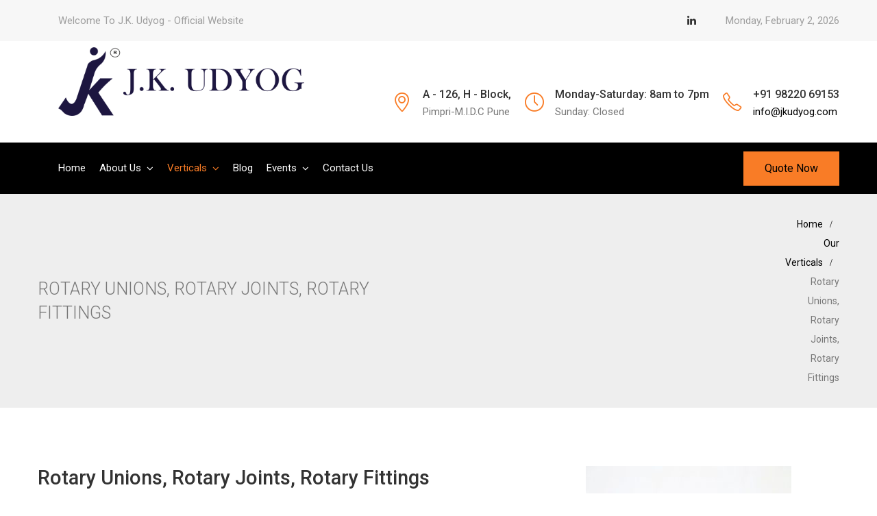

--- FILE ---
content_type: text/html; charset=UTF-8
request_url: https://jkudyog.com/our-verticals/rotary-unions/
body_size: 56845
content:
<!DOCTYPE html>
<html lang="en-US" prefix="og: http://ogp.me/ns# fb: http://ogp.me/ns/fb#" class="no-js no-svg">
<head>
<meta charset="UTF-8">
<meta name="viewport" content="width=device-width, initial-scale=1">
<link rel="profile" href="http://gmpg.org/xfn/11">
<title>Rotary Unions, Rotary Joints, Rotary Fittings &#8211; JK Udyog</title>
                        <script>
                            /* You can add more configuration options to webfontloader by previously defining the WebFontConfig with your options */
                            if ( typeof WebFontConfig === "undefined" ) {
                                WebFontConfig = new Object();
                            }
                            WebFontConfig['google'] = {families: ['Roboto:400,300,500']};

                            (function() {
                                var wf = document.createElement( 'script' );
                                wf.src = 'https://ajax.googleapis.com/ajax/libs/webfont/1.5.3/webfont.js';
                                wf.type = 'text/javascript';
                                wf.async = 'true';
                                var s = document.getElementsByTagName( 'script' )[0];
                                s.parentNode.insertBefore( wf, s );
                            })();
                        </script>
                        <meta name='robots' content='max-image-preview:large' />
<link rel="alternate" type="application/rss+xml" title="JK Udyog &raquo; Feed" href="https://jkudyog.com/feed/" />
<link rel="alternate" type="application/rss+xml" title="JK Udyog &raquo; Comments Feed" href="https://jkudyog.com/comments/feed/" />
<link rel="alternate" title="oEmbed (JSON)" type="application/json+oembed" href="https://jkudyog.com/wp-json/oembed/1.0/embed?url=https%3A%2F%2Fjkudyog.com%2Four-verticals%2Frotary-unions%2F" />
<link rel="alternate" title="oEmbed (XML)" type="text/xml+oembed" href="https://jkudyog.com/wp-json/oembed/1.0/embed?url=https%3A%2F%2Fjkudyog.com%2Four-verticals%2Frotary-unions%2F&#038;format=xml" />
<meta property="og:title" content="Rotary Unions, Rotary Joints, Rotary Fittings"/>
<meta property="og:type" content="article"/>
<meta property="og:url" content="https://jkudyog.com/our-verticals/rotary-unions/"/>
<meta property="og:site_name" content="JK Udyog"/>
<meta property="og:description" content="Rotary Unions, Rotary Joints, Rotary FittingsComponent Capability We have Designed &amp; Developed our own Products viz. Rotary Union, Rotary Joints, Rotary Fittings and various other products which connect various Rotary and Stationery Parameters. We have developed 107 different applications of the same."/><style id='wp-img-auto-sizes-contain-inline-css' type='text/css'>
img:is([sizes=auto i],[sizes^="auto," i]){contain-intrinsic-size:3000px 1500px}
/*# sourceURL=wp-img-auto-sizes-contain-inline-css */
</style>
<style id='wp-emoji-styles-inline-css' type='text/css'>

	img.wp-smiley, img.emoji {
		display: inline !important;
		border: none !important;
		box-shadow: none !important;
		height: 1em !important;
		width: 1em !important;
		margin: 0 0.07em !important;
		vertical-align: -0.1em !important;
		background: none !important;
		padding: 0 !important;
	}
/*# sourceURL=wp-emoji-styles-inline-css */
</style>
<style id='wp-block-library-inline-css' type='text/css'>
:root{--wp-block-synced-color:#7a00df;--wp-block-synced-color--rgb:122,0,223;--wp-bound-block-color:var(--wp-block-synced-color);--wp-editor-canvas-background:#ddd;--wp-admin-theme-color:#007cba;--wp-admin-theme-color--rgb:0,124,186;--wp-admin-theme-color-darker-10:#006ba1;--wp-admin-theme-color-darker-10--rgb:0,107,160.5;--wp-admin-theme-color-darker-20:#005a87;--wp-admin-theme-color-darker-20--rgb:0,90,135;--wp-admin-border-width-focus:2px}@media (min-resolution:192dpi){:root{--wp-admin-border-width-focus:1.5px}}.wp-element-button{cursor:pointer}:root .has-very-light-gray-background-color{background-color:#eee}:root .has-very-dark-gray-background-color{background-color:#313131}:root .has-very-light-gray-color{color:#eee}:root .has-very-dark-gray-color{color:#313131}:root .has-vivid-green-cyan-to-vivid-cyan-blue-gradient-background{background:linear-gradient(135deg,#00d084,#0693e3)}:root .has-purple-crush-gradient-background{background:linear-gradient(135deg,#34e2e4,#4721fb 50%,#ab1dfe)}:root .has-hazy-dawn-gradient-background{background:linear-gradient(135deg,#faaca8,#dad0ec)}:root .has-subdued-olive-gradient-background{background:linear-gradient(135deg,#fafae1,#67a671)}:root .has-atomic-cream-gradient-background{background:linear-gradient(135deg,#fdd79a,#004a59)}:root .has-nightshade-gradient-background{background:linear-gradient(135deg,#330968,#31cdcf)}:root .has-midnight-gradient-background{background:linear-gradient(135deg,#020381,#2874fc)}:root{--wp--preset--font-size--normal:16px;--wp--preset--font-size--huge:42px}.has-regular-font-size{font-size:1em}.has-larger-font-size{font-size:2.625em}.has-normal-font-size{font-size:var(--wp--preset--font-size--normal)}.has-huge-font-size{font-size:var(--wp--preset--font-size--huge)}.has-text-align-center{text-align:center}.has-text-align-left{text-align:left}.has-text-align-right{text-align:right}.has-fit-text{white-space:nowrap!important}#end-resizable-editor-section{display:none}.aligncenter{clear:both}.items-justified-left{justify-content:flex-start}.items-justified-center{justify-content:center}.items-justified-right{justify-content:flex-end}.items-justified-space-between{justify-content:space-between}.screen-reader-text{border:0;clip-path:inset(50%);height:1px;margin:-1px;overflow:hidden;padding:0;position:absolute;width:1px;word-wrap:normal!important}.screen-reader-text:focus{background-color:#ddd;clip-path:none;color:#444;display:block;font-size:1em;height:auto;left:5px;line-height:normal;padding:15px 23px 14px;text-decoration:none;top:5px;width:auto;z-index:100000}html :where(.has-border-color){border-style:solid}html :where([style*=border-top-color]){border-top-style:solid}html :where([style*=border-right-color]){border-right-style:solid}html :where([style*=border-bottom-color]){border-bottom-style:solid}html :where([style*=border-left-color]){border-left-style:solid}html :where([style*=border-width]){border-style:solid}html :where([style*=border-top-width]){border-top-style:solid}html :where([style*=border-right-width]){border-right-style:solid}html :where([style*=border-bottom-width]){border-bottom-style:solid}html :where([style*=border-left-width]){border-left-style:solid}html :where(img[class*=wp-image-]){height:auto;max-width:100%}:where(figure){margin:0 0 1em}html :where(.is-position-sticky){--wp-admin--admin-bar--position-offset:var(--wp-admin--admin-bar--height,0px)}@media screen and (max-width:600px){html :where(.is-position-sticky){--wp-admin--admin-bar--position-offset:0px}}

/*# sourceURL=wp-block-library-inline-css */
</style><style id='wp-block-group-inline-css' type='text/css'>
.wp-block-group{box-sizing:border-box}:where(.wp-block-group.wp-block-group-is-layout-constrained){position:relative}
/*# sourceURL=https://jkudyog.com/wp-includes/blocks/group/style.min.css */
</style>
<style id='wp-block-group-theme-inline-css' type='text/css'>
:where(.wp-block-group.has-background){padding:1.25em 2.375em}
/*# sourceURL=https://jkudyog.com/wp-includes/blocks/group/theme.min.css */
</style>
<style id='global-styles-inline-css' type='text/css'>
:root{--wp--preset--aspect-ratio--square: 1;--wp--preset--aspect-ratio--4-3: 4/3;--wp--preset--aspect-ratio--3-4: 3/4;--wp--preset--aspect-ratio--3-2: 3/2;--wp--preset--aspect-ratio--2-3: 2/3;--wp--preset--aspect-ratio--16-9: 16/9;--wp--preset--aspect-ratio--9-16: 9/16;--wp--preset--color--black: #000000;--wp--preset--color--cyan-bluish-gray: #abb8c3;--wp--preset--color--white: #FFF;--wp--preset--color--pale-pink: #f78da7;--wp--preset--color--vivid-red: #cf2e2e;--wp--preset--color--luminous-vivid-orange: #ff6900;--wp--preset--color--luminous-vivid-amber: #fcb900;--wp--preset--color--light-green-cyan: #7bdcb5;--wp--preset--color--vivid-green-cyan: #00d084;--wp--preset--color--pale-cyan-blue: #8ed1fc;--wp--preset--color--vivid-cyan-blue: #0693e3;--wp--preset--color--vivid-purple: #9b51e0;--wp--preset--color--dark-gray: #111;--wp--preset--color--light-gray: #767676;--wp--preset--gradient--vivid-cyan-blue-to-vivid-purple: linear-gradient(135deg,rgb(6,147,227) 0%,rgb(155,81,224) 100%);--wp--preset--gradient--light-green-cyan-to-vivid-green-cyan: linear-gradient(135deg,rgb(122,220,180) 0%,rgb(0,208,130) 100%);--wp--preset--gradient--luminous-vivid-amber-to-luminous-vivid-orange: linear-gradient(135deg,rgb(252,185,0) 0%,rgb(255,105,0) 100%);--wp--preset--gradient--luminous-vivid-orange-to-vivid-red: linear-gradient(135deg,rgb(255,105,0) 0%,rgb(207,46,46) 100%);--wp--preset--gradient--very-light-gray-to-cyan-bluish-gray: linear-gradient(135deg,rgb(238,238,238) 0%,rgb(169,184,195) 100%);--wp--preset--gradient--cool-to-warm-spectrum: linear-gradient(135deg,rgb(74,234,220) 0%,rgb(151,120,209) 20%,rgb(207,42,186) 40%,rgb(238,44,130) 60%,rgb(251,105,98) 80%,rgb(254,248,76) 100%);--wp--preset--gradient--blush-light-purple: linear-gradient(135deg,rgb(255,206,236) 0%,rgb(152,150,240) 100%);--wp--preset--gradient--blush-bordeaux: linear-gradient(135deg,rgb(254,205,165) 0%,rgb(254,45,45) 50%,rgb(107,0,62) 100%);--wp--preset--gradient--luminous-dusk: linear-gradient(135deg,rgb(255,203,112) 0%,rgb(199,81,192) 50%,rgb(65,88,208) 100%);--wp--preset--gradient--pale-ocean: linear-gradient(135deg,rgb(255,245,203) 0%,rgb(182,227,212) 50%,rgb(51,167,181) 100%);--wp--preset--gradient--electric-grass: linear-gradient(135deg,rgb(202,248,128) 0%,rgb(113,206,126) 100%);--wp--preset--gradient--midnight: linear-gradient(135deg,rgb(2,3,129) 0%,rgb(40,116,252) 100%);--wp--preset--font-size--small: 13px;--wp--preset--font-size--medium: 20px;--wp--preset--font-size--large: 36px;--wp--preset--font-size--x-large: 42px;--wp--preset--spacing--20: 0.44rem;--wp--preset--spacing--30: 0.67rem;--wp--preset--spacing--40: 1rem;--wp--preset--spacing--50: 1.5rem;--wp--preset--spacing--60: 2.25rem;--wp--preset--spacing--70: 3.38rem;--wp--preset--spacing--80: 5.06rem;--wp--preset--shadow--natural: 6px 6px 9px rgba(0, 0, 0, 0.2);--wp--preset--shadow--deep: 12px 12px 50px rgba(0, 0, 0, 0.4);--wp--preset--shadow--sharp: 6px 6px 0px rgba(0, 0, 0, 0.2);--wp--preset--shadow--outlined: 6px 6px 0px -3px rgb(255, 255, 255), 6px 6px rgb(0, 0, 0);--wp--preset--shadow--crisp: 6px 6px 0px rgb(0, 0, 0);}:where(.is-layout-flex){gap: 0.5em;}:where(.is-layout-grid){gap: 0.5em;}body .is-layout-flex{display: flex;}.is-layout-flex{flex-wrap: wrap;align-items: center;}.is-layout-flex > :is(*, div){margin: 0;}body .is-layout-grid{display: grid;}.is-layout-grid > :is(*, div){margin: 0;}:where(.wp-block-columns.is-layout-flex){gap: 2em;}:where(.wp-block-columns.is-layout-grid){gap: 2em;}:where(.wp-block-post-template.is-layout-flex){gap: 1.25em;}:where(.wp-block-post-template.is-layout-grid){gap: 1.25em;}.has-black-color{color: var(--wp--preset--color--black) !important;}.has-cyan-bluish-gray-color{color: var(--wp--preset--color--cyan-bluish-gray) !important;}.has-white-color{color: var(--wp--preset--color--white) !important;}.has-pale-pink-color{color: var(--wp--preset--color--pale-pink) !important;}.has-vivid-red-color{color: var(--wp--preset--color--vivid-red) !important;}.has-luminous-vivid-orange-color{color: var(--wp--preset--color--luminous-vivid-orange) !important;}.has-luminous-vivid-amber-color{color: var(--wp--preset--color--luminous-vivid-amber) !important;}.has-light-green-cyan-color{color: var(--wp--preset--color--light-green-cyan) !important;}.has-vivid-green-cyan-color{color: var(--wp--preset--color--vivid-green-cyan) !important;}.has-pale-cyan-blue-color{color: var(--wp--preset--color--pale-cyan-blue) !important;}.has-vivid-cyan-blue-color{color: var(--wp--preset--color--vivid-cyan-blue) !important;}.has-vivid-purple-color{color: var(--wp--preset--color--vivid-purple) !important;}.has-black-background-color{background-color: var(--wp--preset--color--black) !important;}.has-cyan-bluish-gray-background-color{background-color: var(--wp--preset--color--cyan-bluish-gray) !important;}.has-white-background-color{background-color: var(--wp--preset--color--white) !important;}.has-pale-pink-background-color{background-color: var(--wp--preset--color--pale-pink) !important;}.has-vivid-red-background-color{background-color: var(--wp--preset--color--vivid-red) !important;}.has-luminous-vivid-orange-background-color{background-color: var(--wp--preset--color--luminous-vivid-orange) !important;}.has-luminous-vivid-amber-background-color{background-color: var(--wp--preset--color--luminous-vivid-amber) !important;}.has-light-green-cyan-background-color{background-color: var(--wp--preset--color--light-green-cyan) !important;}.has-vivid-green-cyan-background-color{background-color: var(--wp--preset--color--vivid-green-cyan) !important;}.has-pale-cyan-blue-background-color{background-color: var(--wp--preset--color--pale-cyan-blue) !important;}.has-vivid-cyan-blue-background-color{background-color: var(--wp--preset--color--vivid-cyan-blue) !important;}.has-vivid-purple-background-color{background-color: var(--wp--preset--color--vivid-purple) !important;}.has-black-border-color{border-color: var(--wp--preset--color--black) !important;}.has-cyan-bluish-gray-border-color{border-color: var(--wp--preset--color--cyan-bluish-gray) !important;}.has-white-border-color{border-color: var(--wp--preset--color--white) !important;}.has-pale-pink-border-color{border-color: var(--wp--preset--color--pale-pink) !important;}.has-vivid-red-border-color{border-color: var(--wp--preset--color--vivid-red) !important;}.has-luminous-vivid-orange-border-color{border-color: var(--wp--preset--color--luminous-vivid-orange) !important;}.has-luminous-vivid-amber-border-color{border-color: var(--wp--preset--color--luminous-vivid-amber) !important;}.has-light-green-cyan-border-color{border-color: var(--wp--preset--color--light-green-cyan) !important;}.has-vivid-green-cyan-border-color{border-color: var(--wp--preset--color--vivid-green-cyan) !important;}.has-pale-cyan-blue-border-color{border-color: var(--wp--preset--color--pale-cyan-blue) !important;}.has-vivid-cyan-blue-border-color{border-color: var(--wp--preset--color--vivid-cyan-blue) !important;}.has-vivid-purple-border-color{border-color: var(--wp--preset--color--vivid-purple) !important;}.has-vivid-cyan-blue-to-vivid-purple-gradient-background{background: var(--wp--preset--gradient--vivid-cyan-blue-to-vivid-purple) !important;}.has-light-green-cyan-to-vivid-green-cyan-gradient-background{background: var(--wp--preset--gradient--light-green-cyan-to-vivid-green-cyan) !important;}.has-luminous-vivid-amber-to-luminous-vivid-orange-gradient-background{background: var(--wp--preset--gradient--luminous-vivid-amber-to-luminous-vivid-orange) !important;}.has-luminous-vivid-orange-to-vivid-red-gradient-background{background: var(--wp--preset--gradient--luminous-vivid-orange-to-vivid-red) !important;}.has-very-light-gray-to-cyan-bluish-gray-gradient-background{background: var(--wp--preset--gradient--very-light-gray-to-cyan-bluish-gray) !important;}.has-cool-to-warm-spectrum-gradient-background{background: var(--wp--preset--gradient--cool-to-warm-spectrum) !important;}.has-blush-light-purple-gradient-background{background: var(--wp--preset--gradient--blush-light-purple) !important;}.has-blush-bordeaux-gradient-background{background: var(--wp--preset--gradient--blush-bordeaux) !important;}.has-luminous-dusk-gradient-background{background: var(--wp--preset--gradient--luminous-dusk) !important;}.has-pale-ocean-gradient-background{background: var(--wp--preset--gradient--pale-ocean) !important;}.has-electric-grass-gradient-background{background: var(--wp--preset--gradient--electric-grass) !important;}.has-midnight-gradient-background{background: var(--wp--preset--gradient--midnight) !important;}.has-small-font-size{font-size: var(--wp--preset--font-size--small) !important;}.has-medium-font-size{font-size: var(--wp--preset--font-size--medium) !important;}.has-large-font-size{font-size: var(--wp--preset--font-size--large) !important;}.has-x-large-font-size{font-size: var(--wp--preset--font-size--x-large) !important;}
/*# sourceURL=global-styles-inline-css */
</style>

<style id='classic-theme-styles-inline-css' type='text/css'>
/*! This file is auto-generated */
.wp-block-button__link{color:#fff;background-color:#32373c;border-radius:9999px;box-shadow:none;text-decoration:none;padding:calc(.667em + 2px) calc(1.333em + 2px);font-size:1.125em}.wp-block-file__button{background:#32373c;color:#fff;text-decoration:none}
/*# sourceURL=/wp-includes/css/classic-themes.min.css */
</style>
<link rel='stylesheet' id='contact-form-7-css' href='https://jkudyog.com/wp-content/plugins/contact-form-7/includes/css/styles.css?ver=6.1.4' type='text/css' media='all' />
<link rel='stylesheet' id='js_composer_front-css' href='https://jkudyog.com/wp-content/plugins/js_composer/assets/css/js_composer.min.css?ver=6.8.0' type='text/css' media='all' />
<link rel='stylesheet' id='megafactory-min-css' href='https://jkudyog.com/wp-content/themes/megafactory/assets/css/theme.min.css?ver=1.0' type='text/css' media='all' />
<link rel='stylesheet' id='megafactory-style-css' href='https://jkudyog.com/wp-content/themes/megafactory/style.css?ver=1.0' type='text/css' media='all' />
<link rel='stylesheet' id='megafactory-shortcode-css' href='https://jkudyog.com/wp-content/themes/megafactory/assets/css/shortcode.css?ver=1.0' type='text/css' media='all' />
<link rel='stylesheet' id='megafactory-theme-style-css' href='https://jkudyog.com/wp-content/uploads/megafactory/theme_1.css?ver=1.1.3' type='text/css' media='all' />
<style id='megafactory-theme-style-inline-css' type='text/css'>

	/*
	 * Megafactory Theme Page Style
	 */

body {
		}.megafactory-content > .megafactory-content-inner{padding-top: 0px;padding-bottom: 0px;
		}
/*# sourceURL=megafactory-theme-style-inline-css */
</style>
<link rel='stylesheet' id='vc_carousel_css-css' href='https://jkudyog.com/wp-content/plugins/js_composer/assets/lib/vc_carousel/css/vc_carousel.min.css?ver=6.8.0' type='text/css' media='all' />
<link rel='stylesheet' id='lightbox2-css' href='https://jkudyog.com/wp-content/plugins/js_composer/assets/lib/lightbox2/dist/css/lightbox.min.css?ver=6.8.0' type='text/css' media='all' />
<script type="text/javascript" src="https://jkudyog.com/wp-includes/js/jquery/jquery.min.js?ver=3.7.1" id="jquery-core-js"></script>
<script type="text/javascript" src="https://jkudyog.com/wp-includes/js/jquery/jquery-migrate.min.js?ver=3.4.1" id="jquery-migrate-js"></script>
<link rel="https://api.w.org/" href="https://jkudyog.com/wp-json/" /><link rel="alternate" title="JSON" type="application/json" href="https://jkudyog.com/wp-json/wp/v2/pages/2439" /><link rel="EditURI" type="application/rsd+xml" title="RSD" href="https://jkudyog.com/xmlrpc.php?rsd" />
<meta name="generator" content="WordPress 6.9" />
<link rel="canonical" href="https://jkudyog.com/our-verticals/rotary-unions/" />
<link rel='shortlink' href='https://jkudyog.com/?p=2439' />
<meta name="generator" content="Powered by WPBakery Page Builder - drag and drop page builder for WordPress."/>
<meta name="generator" content="Powered by Slider Revolution 6.5.11 - responsive, Mobile-Friendly Slider Plugin for WordPress with comfortable drag and drop interface." />
<link rel="icon" href="https://jkudyog.com/wp-content/uploads/2022/02/cropped-JKU-fav-32x32.png" sizes="32x32" />
<link rel="icon" href="https://jkudyog.com/wp-content/uploads/2022/02/cropped-JKU-fav-192x192.png" sizes="192x192" />
<link rel="apple-touch-icon" href="https://jkudyog.com/wp-content/uploads/2022/02/cropped-JKU-fav-180x180.png" />
<meta name="msapplication-TileImage" content="https://jkudyog.com/wp-content/uploads/2022/02/cropped-JKU-fav-270x270.png" />
<script type="text/javascript">function setREVStartSize(e){
			//window.requestAnimationFrame(function() {				 
				window.RSIW = window.RSIW===undefined ? window.innerWidth : window.RSIW;	
				window.RSIH = window.RSIH===undefined ? window.innerHeight : window.RSIH;	
				try {								
					var pw = document.getElementById(e.c).parentNode.offsetWidth,
						newh;
					pw = pw===0 || isNaN(pw) ? window.RSIW : pw;
					e.tabw = e.tabw===undefined ? 0 : parseInt(e.tabw);
					e.thumbw = e.thumbw===undefined ? 0 : parseInt(e.thumbw);
					e.tabh = e.tabh===undefined ? 0 : parseInt(e.tabh);
					e.thumbh = e.thumbh===undefined ? 0 : parseInt(e.thumbh);
					e.tabhide = e.tabhide===undefined ? 0 : parseInt(e.tabhide);
					e.thumbhide = e.thumbhide===undefined ? 0 : parseInt(e.thumbhide);
					e.mh = e.mh===undefined || e.mh=="" || e.mh==="auto" ? 0 : parseInt(e.mh,0);		
					if(e.layout==="fullscreen" || e.l==="fullscreen") 						
						newh = Math.max(e.mh,window.RSIH);					
					else{					
						e.gw = Array.isArray(e.gw) ? e.gw : [e.gw];
						for (var i in e.rl) if (e.gw[i]===undefined || e.gw[i]===0) e.gw[i] = e.gw[i-1];					
						e.gh = e.el===undefined || e.el==="" || (Array.isArray(e.el) && e.el.length==0)? e.gh : e.el;
						e.gh = Array.isArray(e.gh) ? e.gh : [e.gh];
						for (var i in e.rl) if (e.gh[i]===undefined || e.gh[i]===0) e.gh[i] = e.gh[i-1];
											
						var nl = new Array(e.rl.length),
							ix = 0,						
							sl;					
						e.tabw = e.tabhide>=pw ? 0 : e.tabw;
						e.thumbw = e.thumbhide>=pw ? 0 : e.thumbw;
						e.tabh = e.tabhide>=pw ? 0 : e.tabh;
						e.thumbh = e.thumbhide>=pw ? 0 : e.thumbh;					
						for (var i in e.rl) nl[i] = e.rl[i]<window.RSIW ? 0 : e.rl[i];
						sl = nl[0];									
						for (var i in nl) if (sl>nl[i] && nl[i]>0) { sl = nl[i]; ix=i;}															
						var m = pw>(e.gw[ix]+e.tabw+e.thumbw) ? 1 : (pw-(e.tabw+e.thumbw)) / (e.gw[ix]);					
						newh =  (e.gh[ix] * m) + (e.tabh + e.thumbh);
					}
					var el = document.getElementById(e.c);
					if (el!==null && el) el.style.height = newh+"px";					
					el = document.getElementById(e.c+"_wrapper");
					if (el!==null && el) {
						el.style.height = newh+"px";
						el.style.display = "block";
					}
				} catch(e){
					console.log("Failure at Presize of Slider:" + e)
				}					   
			//});
		  };</script>
<noscript><style> .wpb_animate_when_almost_visible { opacity: 1; }</style></noscript><link rel='stylesheet' id='rs-plugin-settings-css' href='https://jkudyog.com/wp-content/plugins/revslider/public/assets/css/rs6.css?ver=6.5.11' type='text/css' media='all' />
<style id='rs-plugin-settings-inline-css' type='text/css'>
#rs-demo-id {}
/*# sourceURL=rs-plugin-settings-inline-css */
</style>
</head>


<body class="wp-singular page-template-default page page-id-2439 page-child parent-pageid-703 wp-embed-responsive wp-theme-megafactory wpb-js-composer js-comp-ver-6.8.0 vc_responsive" data-scroll-time="" data-scroll-distance="">

		<div class="mobile-header">
			<div class="mobile-header-inner hidden-lg-up hidden-lg-land-up">
				<div class="sticky-outer"><div class="sticky-head">						<div class="container">
						<ul class="mobile-header-items nav pull-left">
								<li class="nav-item">
						<div class="nav-item-inner">
											</div>
					</li>
								<li class="nav-item">
						<div class="nav-item-inner">
					<a class="mobile-bar-toggle" href="#"><i class="fa fa-bars"></i></a>						</div>
					</li>
							</ul>
							<ul class="mobile-header-items nav pull-center">
								<li class="nav-item">
						<div class="nav-item-inner">
											</div>
					</li>
								<li class="nav-item">
						<div class="nav-item-inner">
					<div class="mobile-logo"><a href="https://jkudyog.com/" title="JK Udyog" ><img class="img-responsive" src="https://jkudyog.com/wp-content/uploads/2022/01/JK-Logo-w.png" alt="JK Udyog" title="JK Udyog" /></a></div>						</div>
					</li>
							</ul>
							<ul class="mobile-header-items nav pull-right">
								<li class="nav-item">
						<div class="nav-item-inner">
											</div>
					</li>
								<li class="nav-item">
						<div class="nav-item-inner">
					<a class="full-search-toggle" href="#"><i class="fa fa-search"></i></a>						</div>
					</li>
							</ul>
									</div><!-- container -->
				</div></div>			</div>
		</div>
				<div class="mobile-bar animate-from-left">
			<a class="mobile-bar-toggle close" href="#"></a>
			<div class="mobile-bar-inner">
				<div class="container">
							<ul class="mobile-bar-items nav flex-column mobile-bar-top">
										<li class="nav-item">
							<div class="nav-item-inner">
													</div>
						</li>
										<li class="nav-item">
							<div class="nav-item-inner">
						<div class="mobile-logo"><a href="https://jkudyog.com/" title="JK Udyog" ><img class="img-responsive" src="https://jkudyog.com/wp-content/uploads/2022/01/JK-Logo-w.png" alt="JK Udyog" title="JK Udyog" /></a></div>							</div>
						</li>
									</ul>
									<ul class="mobile-bar-items nav flex-column mobile-bar-middle">
										<li class="nav-item">
							<div class="nav-item-inner">
													</div>
						</li>
										<li class="nav-item">
							<div class="nav-item-inner">
						<div class="megafactory-mobile-main-menu"></div>							</div>
						</li>
									</ul>
									<ul class="mobile-bar-items nav flex-column mobile-bar-bottom">
										<li class="nav-item">
							<div class="nav-item-inner">
													</div>
						</li>
										<li class="nav-item">
							<div class="nav-item-inner">
						<ul class="nav social-icons  social-transparent social-black social-h-own social- social-"><li class="nav-item">
								<a href="https://www.linkedin.com/company/j-k-udhyog/" class="nav-link social-linkedin" target="_self">
									<i class=" fa fa-linkedin"></i>
								</a>
							</li></ul>							</div>
						</li>
										<li class="nav-item">
							<div class="nav-item-inner">
						
		<form method="get" class="search-form" action="https://jkudyog.com/">
			<div class="input-group">
				<input type="text" class="form-control" name="s" value="" placeholder="Search for..">
				<span class="input-group-btn">
					<button class="btn btn-secondary" type="submit"><i class="fa fa-search"></i></button>
				</span>
			</div>
		</form>							</div>
						</li>
									</ul>
								</div><!-- container -->
			</div>
		</div>
				<div class="full-search-wrapper">
			<a class="full-search-toggle close" href="#"></a>
			
		<form method="get" class="search-form" action="https://jkudyog.com/">
			<div class="input-group">
				<input type="text" class="form-control" name="s" value="" placeholder="Search for..">
				<span class="input-group-btn">
					<button class="btn btn-secondary" type="submit"><i class="fa fa-search"></i></button>
				</span>
			</div>
		</form>		</div>
	

<div id="page" class="megafactory-wrapper">

	
	<header class="megafactory-header">
		
					<div class="header-inner hidden-md-down hidden-md-land-down">
							<div class="topbar clearfix">
							<div class="custom-container topbar-inner">
											<ul class="topbar-items nav pull-left">
						<li class="nav-item">
					<div class="nav-item-inner">
									</div>
				</li>
						<li class="nav-item">
					<div class="nav-item-inner">
				Welcome To J.K. Udyog - Official Website					</div>
				</li>
					</ul>
					<ul class="topbar-items nav pull-center text-center">
						<li class="nav-item">
					<div class="nav-item-inner">
									</div>
				</li>
					</ul>
					<ul class="topbar-items nav pull-right">
						<li class="nav-item">
					<div class="nav-item-inner">
									</div>
				</li>
						<li class="nav-item">
					<div class="nav-item-inner">
				<ul class="nav social-icons  social-transparent social-black social-h-own social- social-"><li class="nav-item">
								<a href="https://www.linkedin.com/company/j-k-udhyog/" class="nav-link social-linkedin" target="_self">
									<i class=" fa fa-linkedin"></i>
								</a>
							</li></ul>					</div>
				</li>
						<li class="nav-item">
					<div class="nav-item-inner">
				Monday, February 2, 2026					</div>
				</li>
					</ul>
									</div>
						</div>
											<div class="logobar clearfix">
							<div class="custom-container logobar-inner">
											<ul class="logobar-items nav pull-left">
						<li class="nav-item">
					<div class="nav-item-inner">
									</div>
				</li>
						<li class="nav-item">
					<div class="nav-item-inner">
				
			<div class="main-logo">
				<a href="https://jkudyog.com/" title="JK Udyog" ><img class="custom-logo img-responsive" src="https://jkudyog.com/wp-content/uploads/2022/01/JK-Logo.png" alt="JK Udyog" title="JK Udyog" /></a>
			</div>					</div>
				</li>
					</ul>
					<ul class="logobar-items nav pull-center text-center">
						<li class="nav-item">
					<div class="nav-item-inner">
									</div>
				</li>
					</ul>
					<ul class="logobar-items nav pull-right">
						<li class="nav-item">
					<div class="nav-item-inner">
									</div>
				</li>
						<li class="nav-item">
					<div class="nav-item-inner">
				<ul class="nav header-info"><li class="nav-item"><div class="media"><i class="simple-icon icon-location-pin"></i><div class="media-body"><h6 class="mt-0">A - 126, H - Block,</h6> Pimpri-M.I.D.C Pune </div></div></li><li class="nav-item"><div class="media"><i class="simple-icon icon-clock"></i><div class="media-body"><h6 class="mt-0">Monday-Saturday: 8am to 7pm</h6>Sunday: Closed</div></div></li><li class="nav-item"><div class="media"><i class="simple-icon icon-phone"></i><div class="media-body"><h6 class="mt-0"> +91 98220 69153</h6><a href="mailto:info@jkudyog.com">info@jkudyog.com</a></div></div></li></ul>					</div>
				</li>
					</ul>
									</div>
													</div>
					 <div class="sticky-outer">  <div class="sticky-head"> 						<nav class="navbar clearfix">
							<div class="custom-container navbar-inner">
											<ul class="navbar-items nav pull-left">
						<li class="nav-item">
					<div class="nav-item-inner">
									</div>
				</li>
						<li class="nav-item">
					<div class="nav-item-inner">
				<ul id="megafactory-main-menu" class="nav megafactory-main-menu"><li id="menu-item-2065" class="menu-item menu-item-type-post_type menu-item-object-page menu-item-home nav-item menu-item-2065"><a href="https://jkudyog.com/" class="nav-link">Home</a></li>
<li id="menu-item-2445" class="menu-item menu-item-type-custom menu-item-object-custom menu-item-has-children nav-item menu-item-2445 dropdown"><a href="#" class="nav-link dropdown-toggle">About Us</a>
<ul role="menu" class=" dropdown-menu">
	<li id="menu-item-2069" class="menu-item menu-item-type-post_type menu-item-object-page nav-item menu-item-2069"><a href="https://jkudyog.com/about-us/" class="nav-link">About Us</a></li>
	<li id="menu-item-2068" class="menu-item menu-item-type-post_type menu-item-object-page nav-item menu-item-2068"><a href="https://jkudyog.com/company-history/" class="nav-link">Company History</a></li>
	<li id="menu-item-2070" class="menu-item menu-item-type-post_type menu-item-object-page nav-item menu-item-2070"><a href="https://jkudyog.com/career/" class="nav-link">Career</a></li>

</ul></li>
<li id="menu-item-2446" class="menu-item menu-item-type-custom menu-item-object-custom current-menu-ancestor current-menu-parent menu-item-has-children nav-item menu-item-2446 dropdown"><a href="#" class="nav-link dropdown-toggle">Verticals</a>
<ul role="menu" class=" dropdown-menu">
	<li id="menu-item-2449" class="menu-item menu-item-type-post_type menu-item-object-page nav-item menu-item-2449"><a href="https://jkudyog.com/our-verticals/pole-wheel-abs-braking-kits/" class="nav-link">Pole Wheels</a></li>
	<li id="menu-item-2447" class="menu-item menu-item-type-post_type menu-item-object-page current-menu-item page_item page-item-2439 current_page_item nav-item menu-item-2447"><a href="https://jkudyog.com/our-verticals/rotary-unions/" class="nav-link">Rotary Unions</a></li>
	<li id="menu-item-2448" class="menu-item menu-item-type-post_type menu-item-object-page nav-item menu-item-2448"><a href="https://jkudyog.com/our-verticals/precision-machining-components/" class="nav-link">Precision Machining Components</a></li>

</ul></li>
<li id="menu-item-2620" class="menu-item menu-item-type-post_type menu-item-object-page nav-item menu-item-2620"><a href="https://jkudyog.com/blog/" class="nav-link">Blog</a></li>
<li id="menu-item-2562" class="menu-item menu-item-type-custom menu-item-object-custom menu-item-has-children nav-item menu-item-2562 dropdown"><a href="#" class="nav-link dropdown-toggle">Events</a>
<ul role="menu" class=" dropdown-menu">
	<li id="menu-item-2554" class="menu-item menu-item-type-post_type menu-item-object-page nav-item menu-item-2554"><a href="https://jkudyog.com/sponsorships/" class="nav-link">Sponsorships</a></li>
	<li id="menu-item-2555" class="menu-item menu-item-type-post_type menu-item-object-page nav-item menu-item-2555"><a href="https://jkudyog.com/social-responsibility/" class="nav-link">Social Responsibility</a></li>

</ul></li>
<li id="menu-item-2257" class="menu-item menu-item-type-post_type menu-item-object-page nav-item menu-item-2257"><a href="https://jkudyog.com/contact-us/" class="nav-link">Contact Us</a></li>
</ul>					</div>
				</li>
					</ul>
					<ul class="navbar-items nav pull-center text-center">
						<li class="nav-item">
					<div class="nav-item-inner">
									</div>
				</li>
					</ul>
					<ul class="navbar-items nav pull-right">
						<li class="nav-item">
					<div class="nav-item-inner">
									</div>
				</li>
						<li class="nav-item">
					<div class="nav-item-inner">
				<ul class="nav"><li class="menu-item dropdown mini-cart-items"></li></ul>					</div>
				</li>
						<li class="nav-item">
					<div class="nav-item-inner">
				<div class="header-button"><a href="https://jkudyog.com/contact-us/" class="btn btn-md">Quote Now</a></div>					</div>
				</li>
					</ul>
									</div>
													</nav>
					 </div><!--stikcy outer--> 
				</div><!-- sticky-head or sticky-scroll --> 		</div>
			
	</header>

	<div class="megafactory-content-wrapper">
<div class="megafactory-content megafactory-page">
		
				
				<header id="page-title" class="page-title-wrap">
			<div class="page-title-wrap-inner parallax-item" data-stellar-background-ratio="0.5" data-property="no-video">
				<span class="page-title-overlay"></span>				<div class="container">
					<div class="row">
						<div class="col-md-12">
							<div class="page-title-inner">
																<div class="pull-left">
																				<h1 class="page-title">Rotary Unions, Rotary Joints, Rotary Fittings</h1>
																				</div>
																	<div class="pull-center">
																	</div>
																	<div class="pull-right">
								<div id="breadcrumb" class="breadcrumb"><a href="https://jkudyog.com/">Home</a>  <a href="https://jkudyog.com/our-verticals/">Our Verticals</a>  <span class="current">Rotary Unions, Rotary Joints, Rotary Fittings</span></div>									</div>
															</div>
						</div>
					</div>
				</div>
			</div> <!-- .page-title-wrap-inner -->
		</header>
	
		<div class="megafactory-content-inner">
			<div class="container">
	
				<div class="row">
					
					<div class="col-md-12 page-has-no-sidebar">
					
												
													
							<div id="primary" class="content-area clearfix">
								
<div id="page-2439" class="post-2439 page type-page status-publish hentry">
<div class="entry-content"><div class="vc_row wpb_row vc_row-fluid"><div class="wpb_column vc_column_container vc_col-sm-12"><div class="vc_column-inner"><div class="wpb_wrapper"><div class="vc_row wpb_row vc_inner vc_row-fluid"><div class="wpb_column vc_column_container vc_col-sm-8"><div class="vc_column-inner"><div class="wpb_wrapper"><div class="section-title-wrapper shortcode-rand-4 megafactory-inline-css" data-css="&quot;.shortcode-rand-4 .title-separator.separator-border { background-color: ; }.shortcode-rand-4 .section-title { text-transform: none; }&quot;"><div class="title-wrap"><h2 class="section-title">Rotary Unions, Rotary Joints, Rotary Fittings</h2><span class="sub-title">Component Capability</span><span class="title-separator separator-border theme-color-bg"></span></div><!-- .title-wrap --><div class="section-description"></p>
<ul>
<li>We have Designed &amp; Developed our own Products viz. Rotary Union, Rotary Joints, Rotary Fittings and various other products which connect various Rotary and Stationery Parameters.</li>
<li>We have developed 107 different applications of the same.</li>
</ul>
<p></div><!-- .section-description --></div><!-- .section-title-wrapper --></div></div></div><div class="wpb_column vc_column_container vc_col-sm-4"><div class="vc_column-inner"><div class="wpb_wrapper"><div class="wpb_images_carousel wpb_content_element vc_clearfix"><div class="wpb_wrapper"><div id="vc_images-carousel-2-1770062612" data-ride="vc_carousel" data-wrap="false" style="width: 300px;" data-interval="0" data-auto-height="yes" data-mode="horizontal" data-partial="false" data-per-view="1" data-hide-on-end="true" class="vc_slide vc_images_carousel"><ol class="vc_carousel-indicators"><li data-target="#vc_images-carousel-2-1770062612" data-slide-to="0"></li><li data-target="#vc_images-carousel-2-1770062612" data-slide-to="1"></li><li data-target="#vc_images-carousel-2-1770062612" data-slide-to="2"></li></ol><div class="vc_carousel-inner"><div class="vc_carousel-slideline"><div class="vc_carousel-slideline-inner"><div class="vc_item"><div class="vc_inner"><a class="" href="https://jkudyog.com/wp-content/uploads/2022/01/IMG_5808-1170x694.jpg" data-lightbox="lightbox[rel-2439-147322582]"><img fetchpriority="high" decoding="async" class="" src="https://jkudyog.com/wp-content/uploads/2022/01/IMG_5808-scaled-300x200.jpg" width="300" height="200" alt="IMG_5808" title="IMG_5808" /></a></div></div><div class="vc_item"><div class="vc_inner"><a class="" href="https://jkudyog.com/wp-content/uploads/2022/01/IMG_5845-1170x694.jpg" data-lightbox="lightbox[rel-2439-147322582]"><img decoding="async" class="" src="https://jkudyog.com/wp-content/uploads/2022/01/IMG_5845-scaled-300x200.jpg" width="300" height="200" alt="IMG_5845" title="IMG_5845" /></a></div></div><div class="vc_item"><div class="vc_inner"><a class="" href="https://jkudyog.com/wp-content/uploads/2022/01/IMG_5884-1170x694.jpg" data-lightbox="lightbox[rel-2439-147322582]"><img decoding="async" class="" src="https://jkudyog.com/wp-content/uploads/2022/01/IMG_5884-scaled-300x200.jpg" width="300" height="200" alt="IMG_5884" title="IMG_5884" /></a></div></div></div></div></div><a class="vc_left vc_carousel-control" href="#vc_images-carousel-2-1770062612" data-slide="prev"><span class="icon-prev"></span></a><a class="vc_right vc_carousel-control" href="#vc_images-carousel-2-1770062612" data-slide="next"><span class="icon-next"></span></a></div></div></div></div></div></div></div></div></div></div></div>
</div><!-- .entry-content --></div><!-- #post-## -->
							</div><!-- #primary -->
							
																			
					</div><!-- main col -->
					
										
										
				</div><!-- row -->
			
		</div><!-- .container -->
	</div><!-- .megafactory-content-inner -->
</div><!-- .megafactory-content -->



	</div><!-- .megafactory-content-wrapper -->

	<footer class="site-footer">
							<div class="footer-middle-wrap">
				<div class="container">
					<div class="row">	
						<div class="col-lg-3">
				<div class="footer-middle-sidebar">
					<section id="block-5" class="widget widget_block">
<div class="wp-block-group"><div class="wp-block-group__inner-container is-layout-flow wp-block-group-is-layout-flow"></div></div>
</section><section id="block-6" class="widget widget_block">
<div class="wp-block-group"><div class="wp-block-group__inner-container is-layout-flow wp-block-group-is-layout-flow"></div></div>
</section><section id="text-1" class="widget widget_text">			<div class="textwidget"><p><img loading="lazy" decoding="async" class="alignnone wp-image-2423 " src="https://jkudyog.com/wp-content/uploads/2022/01/JK-Logo-w.png" alt="" width="205" height="57" /><br />
JK Udyog is an ISO 9001 &amp; IATF 16949 Certified Company engaged in Precision &amp; Super Precision Components as well as Assemblies.</p>
</div>
		</section><section id="zozo_social_widget-1" class="widget zozo_social_widget">
		
			<ul class="nav social-icons social-widget widget-content social-rounded social-white social-h-white social-bg-black social-hbg-own">
				
				
				
				
				
				
				
				
				
				
				<li><a href="#" target="_self" class="social-linkedin"><i class="fa fa-linkedin"></i></a></li>
				
			</ul>
			
			
		</section>				</div>
			</div>
								<div class="col-lg-3">
				<div class="footer-middle-sidebar">
					<section id="nav_menu-1" class="widget widget_nav_menu"><h3 class="widget-title">Quick Links</h3><div class="menu-quick-links-container"><ul id="menu-quick-links" class="menu"><li id="menu-item-2454" class="menu-item menu-item-type-post_type menu-item-object-page menu-item-home menu-item-2454"><a href="https://jkudyog.com/">Home</a></li>
<li id="menu-item-2455" class="menu-item menu-item-type-post_type menu-item-object-page menu-item-2455"><a href="https://jkudyog.com/about-us/">About Us</a></li>
<li id="menu-item-2622" class="menu-item menu-item-type-post_type menu-item-object-page current-page-ancestor menu-item-2622"><a href="https://jkudyog.com/our-verticals/">Our Verticals</a></li>
<li id="menu-item-2625" class="menu-item menu-item-type-post_type menu-item-object-page menu-item-2625"><a href="https://jkudyog.com/blog/">Blog</a></li>
<li id="menu-item-2623" class="menu-item menu-item-type-post_type menu-item-object-page menu-item-2623"><a href="https://jkudyog.com/sponsorships/">Sponsorships</a></li>
<li id="menu-item-2624" class="menu-item menu-item-type-post_type menu-item-object-page menu-item-2624"><a href="https://jkudyog.com/social-responsibility/">Social Responsibility</a></li>
<li id="menu-item-2456" class="menu-item menu-item-type-post_type menu-item-object-page menu-item-2456"><a href="https://jkudyog.com/contact-us/">Contact Us</a></li>
</ul></div></section>				</div>
			</div>
								<div class="col-lg-3">
				<div class="footer-middle-sidebar">
					<section id="megafactory_latest_post_widget-1" class="widget megafactory_latest_post_widget"><h3 class="widget-title">Latest Posts</h3>
			<div class="widg-content">
				<ul class="side-newsfeed">
				
				
					
					<li>					
						<div class="side-item">
							<div class="side-image">
							
								<a href="https://jkudyog.com/value-engineering/" rel="bookmark"><img width="80" height="80" src="https://jkudyog.com/wp-content/uploads/2017/10/engineering-values-80x80.jpg" class="img-responsive wp-post-image" alt="" decoding="async" loading="lazy" /></a>
							
							</div>
							<div class="side-item-text">
								<a class="themeh-color" href="https://jkudyog.com/value-engineering/" rel="bookmark">VALUE ENGINEERING</a>
								<div class="comments-wrap">
									<div class="meta-left">
										<i class="fa fa-comment-o"></i>
										<span class="">54</span>
									</div>
									<div class="meta-right">
										<i class="fa fa-calendar-o"></i>
										<span class="">February 2, 2022</span>
									</div>
								</div>
							</div>
						</div>					
					</li>
				
				
				
				
				
				</ul>
			</div>
			
		</section>				</div>
			</div>
								<div class="col-lg-3">
				<div class="footer-middle-sidebar">
					<div id="zozo_contact_info_widget-3" class="widget zozo_contact_info_widget"><h3 class="widget-title">Contact Info</h3>
			
			<div class="contact-widget widget-content">
			
					
				
				
				<div class="contact-widget-info">
					
					<p class="contact-address"><span class="icon-directions icons"></span><span>A – 126, H – Block,</br>
Pimpri-M.I.D.C</br>
Pune – 411018</span></p>
						
					
					
					<p class="contact-phone"><span class="icon-screen-smartphone icons"></span><span>+91 98220 69153</span></p>
						
					
					
					<p class="contact-email"><span class="icon-envelope icons"></span><span><a href="mailto:info@jkudyog.com">info@jkudyog.com</a></span></p>
						
				</div><!-- .contact-widget-info -->
					
			
			</div>
			
		</div>				</div>
			</div>					</div>
				</div>
			</div>
			<div class="footer-bottom">
			<div class="footer-bottom-inner container">
				<div class="row">
					<div class="col-md-12">
					<ul class="footer-bottom-items nav pull-left">
								<li class="nav-item">
						<div class="nav-item-inner">
											</div>
					</li>
								<li class="nav-item">
						<div class="nav-item-inner">
					&copy; Copyright 2022. JK Udyog. All Rights Reserved | Powered by <a href="https://www.setupnewinfotech.com/">Setupnew Infotech</a>						</div>
					</li>
							</ul>
							<ul class="footer-bottom-items nav pull-center">
								<li class="nav-item">
						<div class="nav-item-inner">
											</div>
					</li>
							</ul>
							<ul class="footer-bottom-items nav pull-right">
								<li class="nav-item">
						<div class="nav-item-inner">
											</div>
					</li>
								<li class="nav-item">
						<div class="nav-item-inner">
					<div class="menu-footer-menu-container"><ul id="menu-footer-menu" class="footer-menu"><li id="menu-item-2092" class="menu-item menu-item-type-post_type menu-item-object-page menu-item-home menu-item-2092"><a href="https://jkudyog.com/">Home</a></li>
<li id="menu-item-2626" class="menu-item menu-item-type-post_type menu-item-object-page current-page-ancestor menu-item-2626"><a href="https://jkudyog.com/our-verticals/">Our Verticals</a></li>
<li id="menu-item-2630" class="menu-item menu-item-type-post_type menu-item-object-page menu-item-privacy-policy menu-item-2630"><a rel="privacy-policy" href="https://jkudyog.com/privacy-policy/">Privacy Policy</a></li>
<li id="menu-item-2627" class="menu-item menu-item-type-post_type menu-item-object-page menu-item-2627"><a href="https://jkudyog.com/contact-us/">Contact Us</a></li>
</ul></div>						</div>
					</li>
							</ul>
							
					</div>
				</div>
			</div>
		</div>
			
					<a href="#" class="back-to-top" id="back-to-top"><i class="fa fa-angle-up"></i></a>
			</footer><!-- #colophon -->

</div><!-- #page -->

		<script type="text/javascript">
			window.RS_MODULES = window.RS_MODULES || {};
			window.RS_MODULES.modules = window.RS_MODULES.modules || {};
			window.RS_MODULES.waiting = window.RS_MODULES.waiting || [];
			window.RS_MODULES.defered = true;
			window.RS_MODULES.moduleWaiting = window.RS_MODULES.moduleWaiting || {};
			window.RS_MODULES.type = 'compiled';
		</script>
		<script type="speculationrules">
{"prefetch":[{"source":"document","where":{"and":[{"href_matches":"/*"},{"not":{"href_matches":["/wp-*.php","/wp-admin/*","/wp-content/uploads/*","/wp-content/*","/wp-content/plugins/*","/wp-content/themes/megafactory/*","/*\\?(.+)"]}},{"not":{"selector_matches":"a[rel~=\"nofollow\"]"}},{"not":{"selector_matches":".no-prefetch, .no-prefetch a"}}]},"eagerness":"conservative"}]}
</script>
<script type="text/html" id="wpb-modifications"></script><script type="text/javascript" src="https://jkudyog.com/wp-includes/js/dist/hooks.min.js?ver=dd5603f07f9220ed27f1" id="wp-hooks-js"></script>
<script type="text/javascript" src="https://jkudyog.com/wp-includes/js/dist/i18n.min.js?ver=c26c3dc7bed366793375" id="wp-i18n-js"></script>
<script type="text/javascript" id="wp-i18n-js-after">
/* <![CDATA[ */
wp.i18n.setLocaleData( { 'text direction\u0004ltr': [ 'ltr' ] } );
//# sourceURL=wp-i18n-js-after
/* ]]> */
</script>
<script type="text/javascript" src="https://jkudyog.com/wp-content/plugins/contact-form-7/includes/swv/js/index.js?ver=6.1.4" id="swv-js"></script>
<script type="text/javascript" id="contact-form-7-js-before">
/* <![CDATA[ */
var wpcf7 = {
    "api": {
        "root": "https:\/\/jkudyog.com\/wp-json\/",
        "namespace": "contact-form-7\/v1"
    }
};
//# sourceURL=contact-form-7-js-before
/* ]]> */
</script>
<script type="text/javascript" src="https://jkudyog.com/wp-content/plugins/contact-form-7/includes/js/index.js?ver=6.1.4" id="contact-form-7-js"></script>
<script type="text/javascript" src="https://jkudyog.com/wp-content/plugins/revslider/public/assets/js/rbtools.min.js?ver=6.5.11" defer async id="tp-tools-js"></script>
<script type="text/javascript" src="https://jkudyog.com/wp-content/plugins/revslider/public/assets/js/rs6.min.js?ver=6.5.11" defer async id="revmin-js"></script>
<script type="text/javascript" src="https://jkudyog.com/wp-content/themes/megafactory/assets/js/jquery.pooper.min.js?ver=1.0" id="popper-js"></script>
<script type="text/javascript" src="https://jkudyog.com/wp-content/themes/megafactory/assets/js/bootstrap.min.js?ver=4.1.1" id="bootstrap-js"></script>
<script type="text/javascript" src="https://jkudyog.com/wp-content/themes/megafactory/assets/js/jquery.owl.carousel.min.js?ver=2.2.1" id="jquery-owl-carousel-js"></script>
<script type="text/javascript" src="https://jkudyog.com/wp-content/themes/megafactory/assets/js/jquery.isotope.pkgd.min.js?ver=3.0.3" id="jquery-isotope-js"></script>
<script type="text/javascript" src="https://jkudyog.com/wp-content/themes/megafactory/assets/js/jquery.infinitescroll.min.js?ver=2.0" id="jquery-infinitescroll-js"></script>
<script type="text/javascript" src="https://jkudyog.com/wp-content/themes/megafactory/assets/js/jquery.imagesloaded.min.js?ver=4.1.1" id="jquery-imagesloaded-js"></script>
<script type="text/javascript" src="https://jkudyog.com/wp-content/themes/megafactory/assets/js/jquery.stellar.min.js?ver=0.6.2" id="jquery-stellar-js"></script>
<script type="text/javascript" src="https://jkudyog.com/wp-content/themes/megafactory/assets/js/jquery.sticky.min.js?ver=1.1.3" id="jquery-sticky-js"></script>
<script type="text/javascript" src="https://jkudyog.com/wp-content/themes/megafactory/assets/js/jquery.YTPlayer.min.js?ver=1.0" id="jquery-YTPlayer-js"></script>
<script type="text/javascript" src="https://jkudyog.com/wp-content/themes/megafactory/assets/js/jquery.magnific.popup.min.js?ver=1.1.0" id="jquery-magnific-js"></script>
<script type="text/javascript" src="https://jkudyog.com/wp-content/themes/megafactory/assets/js/jquery.easy.ticker.min.js?ver=2.0" id="jquery-easy-ticker-js"></script>
<script type="text/javascript" src="https://jkudyog.com/wp-content/themes/megafactory/assets/js/jquery.easing.min.js?ver=1.0" id="jquery-easing-js"></script>
<script type="text/javascript" src="https://jkudyog.com/wp-content/themes/megafactory/assets/js/jquery.countdown.min.js?ver=2.2.0" id="jquery-countdown-js"></script>
<script type="text/javascript" src="https://jkudyog.com/wp-content/themes/megafactory/assets/js/jquery.circle.progress.min.js?ver=1.0" id="jquery-circle-progress-js"></script>
<script type="text/javascript" src="https://jkudyog.com/wp-content/themes/megafactory/assets/js/jquery.appear.min.js?ver=1.0" id="jquery-appear-js"></script>
<script type="text/javascript" src="https://jkudyog.com/wp-content/themes/megafactory/assets/js/jquery.smoothscroll.min.js?ver=1.20.2" id="jquery-smoothscroll-js"></script>
<script type="text/javascript" id="megafactory-theme-js-extra">
/* <![CDATA[ */
var megafactory_ajax_var = {"admin_ajax_url":"https://jkudyog.com/wp-admin/admin-ajax.php","like_nonce":"26887e7817","fav_nonce":"a6e5955f2c","infinite_loader":"https://jkudyog.com/wp-content/themes/megafactory/assets/images/infinite-loder.gif","load_posts":"Loading next set of posts.","no_posts":"No more posts to load.","cmt_nonce":"c68a30daff","mc_nounce":"9f0b32a6d8","wait":"Wait..","must_fill":"Must Fill Required Details.","valid_email":"Enter Valid Email ID.","cart_update_pbm":"Cart Update Problem.","google_stat":"1"};
//# sourceURL=megafactory-theme-js-extra
/* ]]> */
</script>
<script type="text/javascript" src="https://jkudyog.com/wp-content/themes/megafactory/assets/js/theme.js?ver=1.0" id="megafactory-theme-js"></script>
<script type="text/javascript" src="https://jkudyog.com/wp-content/plugins/js_composer/assets/js/dist/js_composer_front.min.js?ver=6.8.0" id="wpb_composer_front_js-js"></script>
<script type="text/javascript" src="https://jkudyog.com/wp-content/plugins/js_composer/assets/lib/vc_carousel/js/transition.min.js?ver=6.8.0" id="vc_transition_bootstrap_js-js"></script>
<script type="text/javascript" src="https://jkudyog.com/wp-content/plugins/js_composer/assets/lib/vc_carousel/js/vc_carousel.min.js?ver=6.8.0" id="vc_carousel_js-js"></script>
<script type="text/javascript" src="https://jkudyog.com/wp-content/plugins/js_composer/assets/lib/lightbox2/dist/js/lightbox.min.js?ver=6.8.0" id="lightbox2-js"></script>
<script id="wp-emoji-settings" type="application/json">
{"baseUrl":"https://s.w.org/images/core/emoji/17.0.2/72x72/","ext":".png","svgUrl":"https://s.w.org/images/core/emoji/17.0.2/svg/","svgExt":".svg","source":{"concatemoji":"https://jkudyog.com/wp-includes/js/wp-emoji-release.min.js?ver=6.9"}}
</script>
<script type="module">
/* <![CDATA[ */
/*! This file is auto-generated */
const a=JSON.parse(document.getElementById("wp-emoji-settings").textContent),o=(window._wpemojiSettings=a,"wpEmojiSettingsSupports"),s=["flag","emoji"];function i(e){try{var t={supportTests:e,timestamp:(new Date).valueOf()};sessionStorage.setItem(o,JSON.stringify(t))}catch(e){}}function c(e,t,n){e.clearRect(0,0,e.canvas.width,e.canvas.height),e.fillText(t,0,0);t=new Uint32Array(e.getImageData(0,0,e.canvas.width,e.canvas.height).data);e.clearRect(0,0,e.canvas.width,e.canvas.height),e.fillText(n,0,0);const a=new Uint32Array(e.getImageData(0,0,e.canvas.width,e.canvas.height).data);return t.every((e,t)=>e===a[t])}function p(e,t){e.clearRect(0,0,e.canvas.width,e.canvas.height),e.fillText(t,0,0);var n=e.getImageData(16,16,1,1);for(let e=0;e<n.data.length;e++)if(0!==n.data[e])return!1;return!0}function u(e,t,n,a){switch(t){case"flag":return n(e,"\ud83c\udff3\ufe0f\u200d\u26a7\ufe0f","\ud83c\udff3\ufe0f\u200b\u26a7\ufe0f")?!1:!n(e,"\ud83c\udde8\ud83c\uddf6","\ud83c\udde8\u200b\ud83c\uddf6")&&!n(e,"\ud83c\udff4\udb40\udc67\udb40\udc62\udb40\udc65\udb40\udc6e\udb40\udc67\udb40\udc7f","\ud83c\udff4\u200b\udb40\udc67\u200b\udb40\udc62\u200b\udb40\udc65\u200b\udb40\udc6e\u200b\udb40\udc67\u200b\udb40\udc7f");case"emoji":return!a(e,"\ud83e\u1fac8")}return!1}function f(e,t,n,a){let r;const o=(r="undefined"!=typeof WorkerGlobalScope&&self instanceof WorkerGlobalScope?new OffscreenCanvas(300,150):document.createElement("canvas")).getContext("2d",{willReadFrequently:!0}),s=(o.textBaseline="top",o.font="600 32px Arial",{});return e.forEach(e=>{s[e]=t(o,e,n,a)}),s}function r(e){var t=document.createElement("script");t.src=e,t.defer=!0,document.head.appendChild(t)}a.supports={everything:!0,everythingExceptFlag:!0},new Promise(t=>{let n=function(){try{var e=JSON.parse(sessionStorage.getItem(o));if("object"==typeof e&&"number"==typeof e.timestamp&&(new Date).valueOf()<e.timestamp+604800&&"object"==typeof e.supportTests)return e.supportTests}catch(e){}return null}();if(!n){if("undefined"!=typeof Worker&&"undefined"!=typeof OffscreenCanvas&&"undefined"!=typeof URL&&URL.createObjectURL&&"undefined"!=typeof Blob)try{var e="postMessage("+f.toString()+"("+[JSON.stringify(s),u.toString(),c.toString(),p.toString()].join(",")+"));",a=new Blob([e],{type:"text/javascript"});const r=new Worker(URL.createObjectURL(a),{name:"wpTestEmojiSupports"});return void(r.onmessage=e=>{i(n=e.data),r.terminate(),t(n)})}catch(e){}i(n=f(s,u,c,p))}t(n)}).then(e=>{for(const n in e)a.supports[n]=e[n],a.supports.everything=a.supports.everything&&a.supports[n],"flag"!==n&&(a.supports.everythingExceptFlag=a.supports.everythingExceptFlag&&a.supports[n]);var t;a.supports.everythingExceptFlag=a.supports.everythingExceptFlag&&!a.supports.flag,a.supports.everything||((t=a.source||{}).concatemoji?r(t.concatemoji):t.wpemoji&&t.twemoji&&(r(t.twemoji),r(t.wpemoji)))});
//# sourceURL=https://jkudyog.com/wp-includes/js/wp-emoji-loader.min.js
/* ]]> */
</script>

</body>
</html>


--- FILE ---
content_type: text/css
request_url: https://jkudyog.com/wp-content/uploads/megafactory/theme_1.css?ver=1.1.3
body_size: 23631
content:

/*
 * Megafactory theme custom style
 */
/* General Styles */
body{
	color: #777777;
	font-family: Roboto;
	font-weight: 400;
	font-size: 15px;
	line-height: 28px;
	
	
	
	
	
	
	
	
	
	
}h1{
	color: #333333;
	font-family: Roboto;
	font-weight: 300;
	font-size: 25px;
	line-height: 35px;
	
	
	
}h2{
	color: #333333;
	font-family: Roboto;
	
	font-size: 29px;
	line-height: 35px;
	
	
	
}h3{
	color: #333333;
	font-family: Roboto;
	
	font-size: 22px;
	line-height: 29px;
	
	
	
}h4{
	color: #333333;
	font-family: Roboto;
	font-weight: 500;
	font-size: 20px;
	line-height: 24px;
	
	
	
}h5{
	color: #333333;
	font-family: Roboto;
	
	font-size: 17px;
	line-height: 25px;
	
	
	
}h6{
	color: #333333;
	font-family: Roboto;
	
	font-size: 16px;
	line-height: 20px;
	
	
	
}a{
	color: #000000;
}a:hover{
	color: #f97c26;
}a:active{
	color: #f97c26;
}
/* Widget Typography Styles */
.widget{
	
	font-family: Roboto;
	font-weight: 400;
	font-size: 15px;
	line-height: 26px;
	
	
	
}.widget .wp-block-group__inner-container h2{
	
	font-family: Roboto;
	
	font-size: 20px;
	line-height: 28px;
	
	
	
}.container, .boxed-container, .boxed-container .site-footer.footer-fixed, .custom-container {
	width: 1200px;
}.megafactory-content > .megafactory-content-inner{
}
/* Header Styles */
header.megafactory-header {
	background-color: #ffffff;
	
	
	
	
	
	}
/* Topbar Styles */
.topbar{
	color: #9e9e9e;
	
	
	
	
	
	
	background: rgba(247,247,247,1);
}.topbar a{
	color: #9e9e9e;
}.topbar a:hover{
	color: #f97c26;
}.topbar a:active,.topbar a:focus {
}
.topbar-items > li{
    height: 60px ;
    line-height: 60px ;
}
.header-sticky .topbar-items > li,
.sticky-scroll.show-menu .topbar-items > li{
	height: 50px ;
    line-height: 50px ;
}
.topbar-items > li img{
	max-height: 60px ;
}
/* Logobar Styles */
.logobar{
	
	
	
	
	
	
	
	
}.logobar a{
}.logobar a:hover{
	color: #f97c26;
}.logobar a:active,
.logobar a:focus, .logobar .megafactory-main-menu > li.current-menu-item > a, .logobar .megafactory-main-menu > li.current-menu-ancestor > a, .logobar a.active {
}
.logobar-items > li{
    height: 120px ;
    line-height: 120px ;
}
.logobar-items .media {
	max-height: 120px ;
}
.header-sticky .logobar-items > li,
.sticky-scroll.show-menu .logobar-items > li{
	height: 90px ;
    line-height: 90px ;
}
.logobar-items > li img{
	max-height: 120px ;
}
/* Logobar Sticky Styles */
.header-sticky .logobar, .sticky-scroll.show-menu .logobar{
	
}.header-sticky .logobar a, .sticky-scroll.show-menu .logobar a{
}.header-sticky .logobar a:hover, .sticky-scroll.show-menu .logobar a:hover{
	color: #f97c26;
}.header-sticky .logobar a:active, .sticky-scroll.show-menu .logobar a:active,
.header-sticky .logobar .megafactory-main-menu .current-menu-item > a, .header-sticky .logobar .megafactory-main-menu .current-menu-ancestor > a,
.sticky-scroll.show-menu .logobar .megafactory-main-menu .current-menu-item > a, .sticky-scroll.show-menu .logobar .megafactory-main-menu .current-menu-ancestor > a ,
.header-sticky .logobar a.active, .sticky-scroll.show-menu .logobar a.active{
}
.header-sticky .logobar img.custom-logo, .sticky-scroll.show-menu .logobar img.custom-logo{
	max-height: 90px ;
}
/* Navbar Styles */
.navbar{
	color: #ffffff;
	
	
	
	
	
	
	background: rgba(0,0,0,1);
}.navbar a{
	color: #ffffff;
}.navbar a:hover{
	color: #f97c26;
}.navbar a:active,.navbar a:focus, .navbar .megafactory-main-menu > li.current-menu-item > a, .navbar .megafactory-main-menu > li.current-menu-ancestor > a, .navbar a.active {
	color: #f97c26;
}.navbar .secondary-space-toggle > span{
	background-color: #ffffff;
}
.navbar-items > li{
    height: 75px ;
    line-height: 75px ;
}
.header-sticky .navbar-items > li,
.sticky-scroll.show-menu .navbar-items > li{
	height: 75px ;
    line-height: 75px ;
}
.navbar-items > li img{
	max-height: 75px ;
}
/* Navbar Sticky Styles */
.header-sticky .navbar, .sticky-scroll.show-menu .navbar{
	
}.header-sticky .navbar a, .sticky-scroll.show-menu .navbar a {
}.header-sticky .navbar a:hover, .sticky-scroll.show-menu .navbar a:hover {
	color: #f97c26;
}.header-sticky .navbar a:active, .sticky-scroll.show-menu .navbar a:active,
.header-sticky .navbar .megafactory-main-menu .current-menu-item > a, .header-sticky .navbar .megafactory-main-menu .current-menu-ancestor > a,
.sticky-scroll.show-menu .navbar .megafactory-main-menu .current-menu-item > a, .sticky-scroll.show-menu .navbar .megafactory-main-menu .current-menu-ancestor > a,
.header-sticky .navbar a.active, .sticky-scroll.show-menu .navbar a.active {
}
.header-sticky .navbar img.custom-logo, .sticky-scroll.show-menu .navbar img.custom-logo{
	max-height: 75px ;
}
/* Secondary Menu Space Styles */
.secondary-menu-area {width: 350px ;}.secondary-menu-area, .secondary-menu-area .widget {
	
	
	
	
	line-height: 20px;
	
	
	
	background-color: #ececec;
	
	
	
	
	
	right: -350px;
}.secondary-menu-area.left-overlay, .secondary-menu-area.left-push{
}.secondary-menu-area.right-overlay, .secondary-menu-area.right-push{right: -350px;
}.secondary-menu-area .secondary-menu-area-inner{
}.secondary-menu-area a{
}.secondary-menu-area a:hover{
}.secondary-menu-area a:active{
}
/* Sticky Header Styles */
.sticky-header-space{
	
	
	
	
	
	
	
	
	
	
	
	
	
	
	
}.sticky-header-space li a{
}.sticky-header-space li a:hover{
	color: #f97c26;
}.sticky-header-space li a:active{
}
/* Mobile Header Styles */
.mobile-header-items > li{
    height: 80px ;
    line-height: 80px ;
}
.mobile-header .mobile-header-inner ul > li img {
	max-height: 80px ;
}
.mobile-header{background: rgba(0,0,0,1);
}.mobile-header-items li a{
	color: #ffffff;
}.mobile-header-items li a:hover{
	color: #f97c26;
}.mobile-header-items li a:active{
	color: #f97c26;
}
.header-sticky .mobile-header-items > li, .show-menu .mobile-header-items > li{
    height: 60px ;
    line-height: 60px ;
}
.header-sticky .mobile-header-items > li .mobile-logo img, .show-menu .mobile-header-items > li .mobile-logo img{
	max-height: 60px ;
}
.mobile-header .header-sticky, .mobile-header .show-menu{background: rgba(0,0,0,1);}.header-sticky .mobile-header-items li a, .show-menu .mobile-header-items li a{
	color: #ffffff;
}.header-sticky .mobile-header-items li a:hover, .show-menu .mobile-header-items li a:hover{
}.header-sticky .mobile-header-items li a:hover, .show-menu .mobile-header-items li a:hover{
}.mobile-bar, .mobile-bar .container{
	max-width: 0px;
}
/* Mobile Bar Styles */
.mobile-bar{
	color: #ffffff;
	
	
	
	
	
	
	
	background-color: #000000;
	
	
	
	
	
	
}.mobile-bar li a{
	color: #ffffff;
}.mobile-bar li a:hover{
	color: #f97c26;
}.mobile-bar li a:active, ul > li.current-menu-item > a, 
ul > li.current-menu-parent > a, ul > li.current-menu-ancestor > a{
	color: #f97c26;
}
/* Top Sliding Bar Styles */
/* General Menu Styles */
.menu-tag-hot{
	background-color: #ff0000;
}.menu-tag-new{
	background-color: #282fff;
}.menu-tag-trend{
	background-color: #ff28d4;
}
/* Main Menu Styles */
ul.megafactory-main-menu > li > a,
ul.megafactory-main-menu > li > .main-logo{
	
	
	
	
	
	
	
	
}
/* Dropdown Menu Styles */
ul.dropdown-menu{
}ul.dropdown-menu > li{
	
	font-family: Roboto;
	font-weight: 500;
	font-size: 14px;
	line-height: 20px;
	
	
	
}ul.dropdown-menu > li a,
ul.mega-child-dropdown-menu > li a,
.header-sticky ul.dropdown-menu > li a, .sticky-scroll.show-menu ul.dropdown-menu > li a,
.header-sticky ul.mega-child-dropdown-menu > li a, .sticky-scroll.show-menu ul.mega-child-dropdown-menu > li a {
	color: #333333;
}ul.dropdown-menu > li a:hover,
ul.mega-child-dropdown-menu > li a:hover,
.header-sticky ul.dropdown-menu > li a:hover, .sticky-scroll.show-menu ul.dropdown-menu > li a:hover,
.header-sticky ul.mega-child-dropdown-menu > li a:hover, .sticky-scroll.show-menu ul.mega-child-dropdown-menu > li a:hover {
	color: #f97c26;
}ul.dropdown-menu > li a:active,
ul.mega-child-dropdown-menu > li a:active,
.header-sticky ul.dropdown-menu > li a:active, .sticky-scroll.show-menu ul.dropdown-menu > li a:active,
.header-sticky ul.mega-child-dropdown-menu > li a:active, .sticky-scroll.show-menu ul.mega-child-dropdown-menu > li a:active,
ul.dropdown-menu > li.current-menu-item > a, ul.dropdown-menu > li.current-menu-parent > a, ul.dropdown-menu > li.current-menu-ancestor > a,
ul.mega-child-dropdown-menu > li.current-menu-item > a {
	color: #f97c26;
}
/* Template Page Title Styles */
.megafactory-single-post .page-title-wrap-inner{
		color: ;
	
	
	
	
	
	
	
	}.megafactory-single-post .page-title-wrap a{
	}.megafactory-single-post .page-title-wrap a:hover{
	}.megafactory-single-post .page-title-wrap a:active{
	}.megafactory-single-post .page-title-wrap-inner > .page-title-overlay{background: 0,186,5;
	}.megafactory-blog .page-title-wrap-inner{
		color: ;
	
	
	
	
	
	
	
	}.megafactory-blog .page-title-wrap a{
	}.megafactory-blog .page-title-wrap a:hover{
	}.megafactory-blog .page-title-wrap a:active{
	}.megafactory-blog .page-title-wrap-inner > .page-title-overlay{
	}.megafactory-page .page-title-wrap-inner{
		color: ;
	background-color: #eeeeee;
	
	
	
	
	
	
	}.megafactory-page .page-title-wrap a{
	}.megafactory-page .page-title-wrap a:hover{
	}.megafactory-page .page-title-wrap a:active{
	}.megafactory-page .page-title-wrap-inner > .page-title-overlay{
	}.megafactory-archive .page-title-wrap-inner{
		color: ;
	
	
	
	
	
	
	
	}.megafactory-archive .page-title-wrap a{
	}.megafactory-archive .page-title-wrap a:hover{
	}.megafactory-archive .page-title-wrap a:active{
	}.megafactory-archive .page-title-wrap-inner > .page-title-overlay{
	}
/* Template Article Styles */
.single-post-template article.post{
		color: ;
	}.single-post-template article.post a{
	}.single-post-template article.post a:hover{
	}.single-post-template article.post a:active{
	}.single-post-template .post-format-wrap{
			
			
		}.single-post-template .post-quote-wrap > .blockquote, .single-post-template .post-link-inner, .single-post-template .post-format-wrap .post-audio-wrap{
			
			
		}.blog-template article.post{
		color: ;
	}.blog-template article.post a{
	}.blog-template article.post a:hover{
	}.blog-template article.post a:active{
	}.blog-template .post-format-wrap{
			
			
		}.blog-template .post-quote-wrap > .blockquote, .blog-template .post-link-inner, .blog-template .post-format-wrap .post-audio-wrap{
			
			
		}.archive-template article.post{
		color: ;
	}.archive-template article.post a{
	}.archive-template article.post a:hover{
	}.archive-template article.post a:active{
	}.archive-template .post-format-wrap{
			
			
		}.archive-template .post-quote-wrap > .blockquote, .archive-template .post-link-inner, .archive-template .post-format-wrap .post-audio-wrap{
			
			
		}
/* Blockquote / Audio / Link Styles */
.post-quote-wrap > .blockquote,
blockquote.wp-block-quote.is-style-large{
	border-left-color: #f97c26;
}.wp-block-quote[style*="text-align:right"], .wp-block-quote[style*="text-align: right"]{
	border-right-color: #f97c26;
}.post-audio-wrap{
	background-color: #f97c26;
}.single-post-template .post-quote-wrap > .blockquote{
			background-color: rgba(0, 0, 0, 0.7);
		}.blog-template .post-quote-wrap > .blockquote{
			background-color: rgba(0, 0, 0, 0.7);
		}.archive-template .post-quote-wrap > .blockquote{
			background-color: rgba(0, 0, 0, 0.7);
		}.single-post-template .post-link-inner{
			background-color: rgba(0, 0, 0, 0.7);
		}.blog-template .post-link-inner{
			background-color: rgba(0, 0, 0, 0.7);
		}.archive-template .post-link-inner{
			background-color: rgba(0, 0, 0, 0.7);
		}
/* Post Item Overlay Styles */
.post-overlay-items{
	color: ;
}.post-overlay-items a{
}.post-overlay-items a:hover{
}.post-overlay-items a:hover{
}
/* Footer Styles */
.site-footer{
	color: #ffffff;
	
	
	
	
	
	
	
	background-color: #000000;
	
	
	
	
	
	
}.site-footer .widget{
	color: #ffffff;
	
	
	
	
	
	
	
}
footer.site-footer:before {
	position: absolute;
	height: 100%;
	width: 100%;
	top: 0;
	left: 0;
	content: "";
	background-color: rgba(0,0,0,1);
}.site-footer a{
}.site-footer a:hover{
	color: #f97c26;
}.site-footer a:hover{
}
/* Footer Top Styles */
.footer-top-wrap{
	
	
	
	
	
	
	
	
}.footer-top-wrap .widget{
	
	
	
	
	
	
	
	
}.footer-top-wrap a{
}.footer-top-wrap a:hover{
	color: #f97c26;
}.footer-top-wrap a:hover{
}.footer-top-wrap .widget .wp-block-group__inner-container h2 {
	color: ;
}
/* Footer Middle Styles */
.footer-middle-wrap{
	
	
	
	
	
	
	
	
}.footer-middle-wrap .widget{
	
	
	
	
	
	
	
	
}.footer-middle-wrap a{
}.footer-middle-wrap a:hover{
	color: #f97c26;
}.footer-middle-wrap a:active{
}.footer-middle-wrap .widget .wp-block-group__inner-container h2 {
	color: ;
}
/* Footer Bottom Styles */
.footer-bottom{
	color: #ffffff;
	
	
	
	
	
	
	background: rgba(46,46,46,1);padding-top: 25px;padding-bottom: 25px;
}.footer-bottom .widget{
	color: #ffffff;
	
	
	
	
	
	
	
}.footer-bottom a{
	color: #ffffff;
}.footer-bottom a:hover{
	color: #f97c26;
}.footer-bottom a:active{
}.footer-bottom-wrap .widget .wp-block-group__inner-container h2 {
	color: ;
}
/* Theme Extra Styles */
.theme-color {
	color: #f97c26;
}.theme-color-bg {
	background-color: #f97c26;
}
/*----------- General Style----------- */
::selection {
	background : #f97c26;
}b {
	color : #f97c26;
}.secondary-space-toggle > span {
	background : #f97c26;
}.top-sliding-toggle.fa-minus {
	border-top-color : #f97c26;
}
/*----------- Header Topbar ----------- */
.topbar .topbar-inner .topbar-items .header-phone span,
.topbar .topbar-inner .topbar-items .header-address span,
.topbar .topbar-inner .topbar-items .header-email span {
	color : #f97c26;
}
/*----------- Header Logobar ----------- */
.header-inner .media i {
	color : #f97c26;
}
/*----------- Menu----------- */
.dropdown:hover > .dropdown-menu {
	border-color: #f97c26;
}
/*----------- Search Style----------- */
input[type="submit"], .search-form .input-group .btn,
button.wp-block-search__button {
	background: #f97c26 !important;
}
/*----------- Button Style----------- */
.btn, button , .btn.bordered:hover{
	background: #f97c26;
}.btn.classic:hover {
	background: #f97c26;
}.btn.link {
	color: #f97c26;
}.btn.bordered {
	border-color: #f97c26;
	color: #f97c26;
}
/* -----------Pagination Style----------- */
.nav.pagination > li.nav-item a {
	background: #f97c26;
	border-color: #f97c26;
}
/*----------- Select Style ----------- */
select:focus {
	border-color: #f97c26;
}
/*----------- Header Styles---------------- */
.close:before, .close:after { 
	background: #f97c26;
}.nav-link:focus, .nav-link:hover { 
	color: #f97c26;
}.zmm-dropdown-toggle { 
	color: #f97c26;
}ul li.theme-color a {
	color: #f97c26 !important;
}
/*----------- Post Style----------- */
/*----------- Post Navigation ---------*/
.post-navigation .nav-links .nav-next a, .post-navigation .nav-links .nav-previous a {
	border-color: #f97c26;
}.post-navigation .nav-links .nav-next a:hover, .post-navigation .nav-links .nav-previous a:hover {
	background-color: #f97c26;
}
/*----------- Calender---------------- */
.calendar_wrap th ,tfoot td { 
	background: #f97c26;
}.widget_calendar caption {
	border-color: #f97c26;
}
/*----------- Archive---------------- */
.widget_archive li:before { 
	color: #f97c26;
}
/*----------- Instagram widget---------------- */
.null-instagram-feed p a { 
	background: #f97c26;
}
/*----------- Tag Cloud---------------- */
.widget.widget_tag_cloud a.tag-cloud-link { 
	background: #f97c26;
}
/*----------- Service Menu---------------- */
.widget .menu-item-object-mf-service.current-menu-item a { 
	background: #f97c26;
}.widget .menu-item-object-mf-service a:hover,
.site-footer .widget .menu-item-object-mf-service.current-menu-item a:hover {
	color: #f97c26;	
}
/*----------- Service Menu---------------- */
.widget .menu-item-object-mf-service a { 
	border-color: #f97c26;
}
/*----------- Post Nav---------------- */
.zozo_advance_tab_post_widget .nav-tabs .nav-item.show .nav-link, .widget .nav-tabs .nav-link.active { 
	background: #f97c26;
}
/*----------- Back to top---------------- */
.back-to-top > i { 
	background: #f97c26;
}
/*----------- Owl Carousel---------------- */
.owl-dot span , .owl-prev, .owl-next  { 
	background: #f97c26;
}
/*----------- Shortcodes---------------- */
.entry-title a:hover { 
	color: #f97c26;
}.title-separator.separator-border { 
	background-color: #f97c26;
}
/*----------- Twitter---------------- */
.twitter-3 .tweet-info { 
	border-color: #f97c26;
}.twitter-wrapper.twitter-dark a { 
	color: #f97c26;
}
/*----------- Pricing table---------------- */
.price-text { 
	color: #f97c26;
}.pricing-style-3 .pricing-inner-wrapper,.pricing-table-wrapper .btn:hover { 
	border-color: #f97c26;
}.pricing-style-2 .price-text p { 
	color: #f97c26;
}.pricing-style-3 ul.pricing-features-list > li {
	box-shadow: 0 7px 10px -9px rgba(249,124,38, 0.8);
}
/*-----------Compare Pricing table---------------- */
.compare-pricing-wrapper .pricing-table-head, .compare-features-wrap { 
	background: #f97c26;
}.compare-pricing-style-3.compare-pricing-wrapper .btn:hover { 
	background: #f97c26;
}
/*-----------Counter Style---------------- */
.counter-wrapper.counter-style-2 { 
	border-color: #f97c26;
}
/*-----------Testimonials---------------- */
.testimonial-wrapper.testimonial-1 .testimonial-excerpt , .testimonial-wrapper.testimonial-3 .testimonial-inner { 
	border-color: #f97c26;
}.testimonial-wrapper.testimonial-1 .testimonial-excerpt:after { 
	border-color: #f97c26 transparent transparent;
}.megafactory-content .testimonial-2 .testimonial-inner:hover, .megafactory-content .testimonial-2 .testimonial-inner:hover .testimonial-thumb img {
	border-color: #f97c26;
}.testimonial-3 .testimonial-name a { 
	background: #f97c26;
}
/*-----------Events---------------- */
.events-date { 
	border-color: #f97c26;
}
/*-----------Team---------------- */
.team-wrapper.team-3 .team-inner > .team-thumb { 
	border-color: #f97c26;
}.team-1 .team-designation > p{ 
	background: #f97c26;
}
/*-----------Timeline---------------- */
.timeline-style-2 .timeline > li > .timeline-panel { 
	border-color: #f97c26;
}.timeline-style-2 .timeline > li > .timeline-panel:before { 
	border-left-color: #f97c26;
	border-right-color: #f97c26;
}.timeline-style-2 .timeline > li > .timeline-panel:after { 
	border-left-color: #f97c26;
	border-right-color: #f97c26;
}
/*-----------Portfolio---------------- */
.portfolio-masonry-layout .portfolio-angle .portfolio-title h4:after {
	background-color: #f97c26;
}span.portfolio-meta-icon {
	color: #f97c26;
}.portfolio-filter.filter-1 ul > li.active > a, .portfolio-filter.filter-1 ul > li > a:hover {
	background-color: #f97c26;
}.portfolio-filter.filter-1 ul > li > a, .portfolio-filter.filter-1 ul > li > a:hover {
	border: solid 1px #f97c26;
}.portfolio-filter.filter-1 ul > li > a {
	border-color: #f97c26;
}.portfolio-masonry-layout .portfolio-classic .portfolio-content-wrap {
	background: #f97c26;
}.portfolio-filter.filter-2 .active a.portfolio-filter-item {
	color: #f97c26;
}.portfolio-filter.filter-2 li a:after {
	background-color: #f97c26;
}.portfolio-slide .portfolio-content-wrap {
	background: #f97c26;
}.portfolio-minimal .portfolio-overlay-wrap:before,
.portfolio-minimal .portfolio-overlay-wrap:after { 
 border-color: #f97c26;
}.portfolio-angle .portfolio-overlay-wrap:before { 
 background: linear-gradient(-45deg, rgba(0, 0, 0, 0.75) 0%, rgba(249,124,38, 0.86) 100%);
 
}
/*-----------Feature Box---------------- */
span.feature-box-ribbon { 
	background: #f97c26;
}
/*-----------Flipbox---------------- */
[class^='imghvr-shutter-out-']:before, [class*=' imghvr-shutter-out-']:before,
[class^='imghvr-shutter-in-']:after, [class^='imghvr-shutter-in-']:before, [class*=' imghvr-shutter-in-']:after, [class*=' imghvr-shutter-in-']:before,
[class^='imghvr-reveal-']:before, [class*=' imghvr-reveal-']:before {
	background-color: #f97c26;
}
/*-----------Progress Bar---------------- */
.vc_progress_bar .vc_single_bar .vc_bar { 
	background: #f97c26;
}
/*-----------Services---------------- */
.services-2 .services-title a { 
	background: #f97c26;
}.services-wrapper.services-1 .services-inner > .services-thumb , .services-3 .services-inner > .services-thumb { 
	border-color: #f97c26;
}
/*-----------Blog---------------- */
.blog-wrapper.blog-style-1 .blog-inner > .post-thumb::before {
	border-top-color: #f97c26;
	border-bottom-color: #f97c26;
}.blog-wrapper.blog-style-1 .blog-inner > .post-thumb::after {
	border-right-color: #f97c26;
	border-left-color: #f97c26;
}.blog-style-3 .post-thumb { 
	border-color: #f97c26;
}
/*-----------Tour---------------- */
.vc_tta-style-modern .vc_tta-tab.vc_active a{ 
	background-color: #f97c26 !important;
}
/*-----------Accordin---------------- */
.vc_tta.vc_tta-accordion.vc_tta-style-flat .vc_active .vc_tta-controls-icon-position-left.vc_tta-panel-title > a > i {
	color: #f97c26 !important;
}
/*-----------Contact Info---------------- */
.contact-info-wrapper.contact-info-style-2 .contact-mail a:hover { 
	color: #f97c26;
}
/*-----------Contact form 7---------------- */
.wpcf7 input[type="submit"] { 
	background: #f97c26;
}.contact-form-classic .wpcf7 textarea, .contact-form-classic .wpcf7 input, .contact-form-classic .wpcf7 select { 
	border-color: #f97c26;
}
/*-----------Woocommerce---------------- */
.woocommerce ul.products li.product .price,
.woocommerce .product .price,
.woocommerce.single  .product .price,
.woocommerce p.stars a { 
	color: #f97c26;
}.woocommerce .product .onsale { 
	background-color: #f97c26;
}.woocommerce ul.products li.product .woocommerce-loop-product__title:hover {
	color: #f97c26;
}.woocommerce .product .button, 
.woocommerce.single .product .button,
.woocommerce #review_form #respond .form-submit input,
.woocommerce button.button,
.woocommerce ul.products li.product .woo-thumb-wrap .button:hover,
.woocommerce ul.products li.product .woo-thumb-wrap .added_to_cart,
.woocommerce ul.products li.product .woo-thumb-wrap .added_to_cart:hover { 
	background-color: #f97c26;
}.woocommerce .widget_price_filter .ui-slider .ui-slider-range { 
	background-color: #f97c26;
}.dropdown-menu.cart-dropdown-menu .mini-view-cart a { 
	background-color: #f97c26;
}.woocommerce #content input.button, .woocommerce #respond input#submit, 
.woocommerce a.button, .woocommerce button.button, .woocommerce input.button, 
.woocommerce-page #content input.button, .woocommerce-page #respond input#submit, 
.woocommerce-page a.button, .woocommerce-page button.button, .woocommerce-page input.button,
.woocommerce input.button.alt, .woocommerce input.button.disabled, .woocommerce input.button:disabled[disabled],
.cart_totals .wc-proceed-to-checkout a.checkout-button {
	background-color: #f97c26 !important;
}.woocommerce-info,
.woocommerce-message {
	border-top-color: #f97c26;
}.woocommerce-info::before,
.woocommerce-message::before {
	color: #f97c26;
}.form-control:focus {
 border-color: #f97c26;
}.woo-top-meta select {     background-image: url(https://jkudyog.com/wp-content/themes/megafactory/assets/images/icon-select.png); }
/*-----------Mailchimp Widget---------------- */
.megafactory_mailchimp_widget input.zozo-mc.btn {
	background-color: #f97c26;
}
/*-----------Footer---------------- */
.site-footer .widget .wp-block-group__inner-container h2::after { 
	background-color: #f97c26;
}.current_page_item a { 
	color: #f97c26;
}.mptt-shortcode-wrapper ul.mptt-menu.mptt-navigation-tabs li.active a, .mptt-shortcode-wrapper ul.mptt-menu.mptt-navigation-tabs li:hover a { 
	border-color: #f97c26;
}
/*----------- Gutenberg ---------------- */
.wp-block-button__link,.wp-block-file .wp-block-file__button { 
	background: #f97c26;
}.wp-block-quote { 
	border-color: #f97c26;
}.is-style-outline { 
	color: #f97c26;
}
/* Theme Option Custom Styles */
